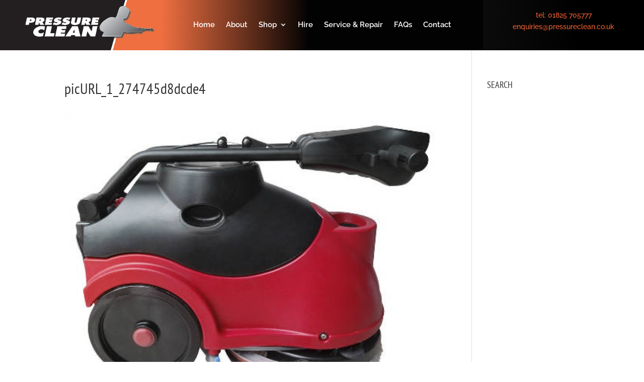

--- FILE ---
content_type: text/html; charset=utf-8
request_url: https://www.google.com/recaptcha/api2/anchor?ar=1&k=6LegdMcUAAAAAKrZ5aTh7xo3jwb0h_EPbTCIYcN-&co=aHR0cHM6Ly9wcmVzc3VyZWNsZWFuLmNvLnVrOjQ0Mw..&hl=en&v=N67nZn4AqZkNcbeMu4prBgzg&size=invisible&anchor-ms=20000&execute-ms=30000&cb=qdr1yypp30sl
body_size: 48505
content:
<!DOCTYPE HTML><html dir="ltr" lang="en"><head><meta http-equiv="Content-Type" content="text/html; charset=UTF-8">
<meta http-equiv="X-UA-Compatible" content="IE=edge">
<title>reCAPTCHA</title>
<style type="text/css">
/* cyrillic-ext */
@font-face {
  font-family: 'Roboto';
  font-style: normal;
  font-weight: 400;
  font-stretch: 100%;
  src: url(//fonts.gstatic.com/s/roboto/v48/KFO7CnqEu92Fr1ME7kSn66aGLdTylUAMa3GUBHMdazTgWw.woff2) format('woff2');
  unicode-range: U+0460-052F, U+1C80-1C8A, U+20B4, U+2DE0-2DFF, U+A640-A69F, U+FE2E-FE2F;
}
/* cyrillic */
@font-face {
  font-family: 'Roboto';
  font-style: normal;
  font-weight: 400;
  font-stretch: 100%;
  src: url(//fonts.gstatic.com/s/roboto/v48/KFO7CnqEu92Fr1ME7kSn66aGLdTylUAMa3iUBHMdazTgWw.woff2) format('woff2');
  unicode-range: U+0301, U+0400-045F, U+0490-0491, U+04B0-04B1, U+2116;
}
/* greek-ext */
@font-face {
  font-family: 'Roboto';
  font-style: normal;
  font-weight: 400;
  font-stretch: 100%;
  src: url(//fonts.gstatic.com/s/roboto/v48/KFO7CnqEu92Fr1ME7kSn66aGLdTylUAMa3CUBHMdazTgWw.woff2) format('woff2');
  unicode-range: U+1F00-1FFF;
}
/* greek */
@font-face {
  font-family: 'Roboto';
  font-style: normal;
  font-weight: 400;
  font-stretch: 100%;
  src: url(//fonts.gstatic.com/s/roboto/v48/KFO7CnqEu92Fr1ME7kSn66aGLdTylUAMa3-UBHMdazTgWw.woff2) format('woff2');
  unicode-range: U+0370-0377, U+037A-037F, U+0384-038A, U+038C, U+038E-03A1, U+03A3-03FF;
}
/* math */
@font-face {
  font-family: 'Roboto';
  font-style: normal;
  font-weight: 400;
  font-stretch: 100%;
  src: url(//fonts.gstatic.com/s/roboto/v48/KFO7CnqEu92Fr1ME7kSn66aGLdTylUAMawCUBHMdazTgWw.woff2) format('woff2');
  unicode-range: U+0302-0303, U+0305, U+0307-0308, U+0310, U+0312, U+0315, U+031A, U+0326-0327, U+032C, U+032F-0330, U+0332-0333, U+0338, U+033A, U+0346, U+034D, U+0391-03A1, U+03A3-03A9, U+03B1-03C9, U+03D1, U+03D5-03D6, U+03F0-03F1, U+03F4-03F5, U+2016-2017, U+2034-2038, U+203C, U+2040, U+2043, U+2047, U+2050, U+2057, U+205F, U+2070-2071, U+2074-208E, U+2090-209C, U+20D0-20DC, U+20E1, U+20E5-20EF, U+2100-2112, U+2114-2115, U+2117-2121, U+2123-214F, U+2190, U+2192, U+2194-21AE, U+21B0-21E5, U+21F1-21F2, U+21F4-2211, U+2213-2214, U+2216-22FF, U+2308-230B, U+2310, U+2319, U+231C-2321, U+2336-237A, U+237C, U+2395, U+239B-23B7, U+23D0, U+23DC-23E1, U+2474-2475, U+25AF, U+25B3, U+25B7, U+25BD, U+25C1, U+25CA, U+25CC, U+25FB, U+266D-266F, U+27C0-27FF, U+2900-2AFF, U+2B0E-2B11, U+2B30-2B4C, U+2BFE, U+3030, U+FF5B, U+FF5D, U+1D400-1D7FF, U+1EE00-1EEFF;
}
/* symbols */
@font-face {
  font-family: 'Roboto';
  font-style: normal;
  font-weight: 400;
  font-stretch: 100%;
  src: url(//fonts.gstatic.com/s/roboto/v48/KFO7CnqEu92Fr1ME7kSn66aGLdTylUAMaxKUBHMdazTgWw.woff2) format('woff2');
  unicode-range: U+0001-000C, U+000E-001F, U+007F-009F, U+20DD-20E0, U+20E2-20E4, U+2150-218F, U+2190, U+2192, U+2194-2199, U+21AF, U+21E6-21F0, U+21F3, U+2218-2219, U+2299, U+22C4-22C6, U+2300-243F, U+2440-244A, U+2460-24FF, U+25A0-27BF, U+2800-28FF, U+2921-2922, U+2981, U+29BF, U+29EB, U+2B00-2BFF, U+4DC0-4DFF, U+FFF9-FFFB, U+10140-1018E, U+10190-1019C, U+101A0, U+101D0-101FD, U+102E0-102FB, U+10E60-10E7E, U+1D2C0-1D2D3, U+1D2E0-1D37F, U+1F000-1F0FF, U+1F100-1F1AD, U+1F1E6-1F1FF, U+1F30D-1F30F, U+1F315, U+1F31C, U+1F31E, U+1F320-1F32C, U+1F336, U+1F378, U+1F37D, U+1F382, U+1F393-1F39F, U+1F3A7-1F3A8, U+1F3AC-1F3AF, U+1F3C2, U+1F3C4-1F3C6, U+1F3CA-1F3CE, U+1F3D4-1F3E0, U+1F3ED, U+1F3F1-1F3F3, U+1F3F5-1F3F7, U+1F408, U+1F415, U+1F41F, U+1F426, U+1F43F, U+1F441-1F442, U+1F444, U+1F446-1F449, U+1F44C-1F44E, U+1F453, U+1F46A, U+1F47D, U+1F4A3, U+1F4B0, U+1F4B3, U+1F4B9, U+1F4BB, U+1F4BF, U+1F4C8-1F4CB, U+1F4D6, U+1F4DA, U+1F4DF, U+1F4E3-1F4E6, U+1F4EA-1F4ED, U+1F4F7, U+1F4F9-1F4FB, U+1F4FD-1F4FE, U+1F503, U+1F507-1F50B, U+1F50D, U+1F512-1F513, U+1F53E-1F54A, U+1F54F-1F5FA, U+1F610, U+1F650-1F67F, U+1F687, U+1F68D, U+1F691, U+1F694, U+1F698, U+1F6AD, U+1F6B2, U+1F6B9-1F6BA, U+1F6BC, U+1F6C6-1F6CF, U+1F6D3-1F6D7, U+1F6E0-1F6EA, U+1F6F0-1F6F3, U+1F6F7-1F6FC, U+1F700-1F7FF, U+1F800-1F80B, U+1F810-1F847, U+1F850-1F859, U+1F860-1F887, U+1F890-1F8AD, U+1F8B0-1F8BB, U+1F8C0-1F8C1, U+1F900-1F90B, U+1F93B, U+1F946, U+1F984, U+1F996, U+1F9E9, U+1FA00-1FA6F, U+1FA70-1FA7C, U+1FA80-1FA89, U+1FA8F-1FAC6, U+1FACE-1FADC, U+1FADF-1FAE9, U+1FAF0-1FAF8, U+1FB00-1FBFF;
}
/* vietnamese */
@font-face {
  font-family: 'Roboto';
  font-style: normal;
  font-weight: 400;
  font-stretch: 100%;
  src: url(//fonts.gstatic.com/s/roboto/v48/KFO7CnqEu92Fr1ME7kSn66aGLdTylUAMa3OUBHMdazTgWw.woff2) format('woff2');
  unicode-range: U+0102-0103, U+0110-0111, U+0128-0129, U+0168-0169, U+01A0-01A1, U+01AF-01B0, U+0300-0301, U+0303-0304, U+0308-0309, U+0323, U+0329, U+1EA0-1EF9, U+20AB;
}
/* latin-ext */
@font-face {
  font-family: 'Roboto';
  font-style: normal;
  font-weight: 400;
  font-stretch: 100%;
  src: url(//fonts.gstatic.com/s/roboto/v48/KFO7CnqEu92Fr1ME7kSn66aGLdTylUAMa3KUBHMdazTgWw.woff2) format('woff2');
  unicode-range: U+0100-02BA, U+02BD-02C5, U+02C7-02CC, U+02CE-02D7, U+02DD-02FF, U+0304, U+0308, U+0329, U+1D00-1DBF, U+1E00-1E9F, U+1EF2-1EFF, U+2020, U+20A0-20AB, U+20AD-20C0, U+2113, U+2C60-2C7F, U+A720-A7FF;
}
/* latin */
@font-face {
  font-family: 'Roboto';
  font-style: normal;
  font-weight: 400;
  font-stretch: 100%;
  src: url(//fonts.gstatic.com/s/roboto/v48/KFO7CnqEu92Fr1ME7kSn66aGLdTylUAMa3yUBHMdazQ.woff2) format('woff2');
  unicode-range: U+0000-00FF, U+0131, U+0152-0153, U+02BB-02BC, U+02C6, U+02DA, U+02DC, U+0304, U+0308, U+0329, U+2000-206F, U+20AC, U+2122, U+2191, U+2193, U+2212, U+2215, U+FEFF, U+FFFD;
}
/* cyrillic-ext */
@font-face {
  font-family: 'Roboto';
  font-style: normal;
  font-weight: 500;
  font-stretch: 100%;
  src: url(//fonts.gstatic.com/s/roboto/v48/KFO7CnqEu92Fr1ME7kSn66aGLdTylUAMa3GUBHMdazTgWw.woff2) format('woff2');
  unicode-range: U+0460-052F, U+1C80-1C8A, U+20B4, U+2DE0-2DFF, U+A640-A69F, U+FE2E-FE2F;
}
/* cyrillic */
@font-face {
  font-family: 'Roboto';
  font-style: normal;
  font-weight: 500;
  font-stretch: 100%;
  src: url(//fonts.gstatic.com/s/roboto/v48/KFO7CnqEu92Fr1ME7kSn66aGLdTylUAMa3iUBHMdazTgWw.woff2) format('woff2');
  unicode-range: U+0301, U+0400-045F, U+0490-0491, U+04B0-04B1, U+2116;
}
/* greek-ext */
@font-face {
  font-family: 'Roboto';
  font-style: normal;
  font-weight: 500;
  font-stretch: 100%;
  src: url(//fonts.gstatic.com/s/roboto/v48/KFO7CnqEu92Fr1ME7kSn66aGLdTylUAMa3CUBHMdazTgWw.woff2) format('woff2');
  unicode-range: U+1F00-1FFF;
}
/* greek */
@font-face {
  font-family: 'Roboto';
  font-style: normal;
  font-weight: 500;
  font-stretch: 100%;
  src: url(//fonts.gstatic.com/s/roboto/v48/KFO7CnqEu92Fr1ME7kSn66aGLdTylUAMa3-UBHMdazTgWw.woff2) format('woff2');
  unicode-range: U+0370-0377, U+037A-037F, U+0384-038A, U+038C, U+038E-03A1, U+03A3-03FF;
}
/* math */
@font-face {
  font-family: 'Roboto';
  font-style: normal;
  font-weight: 500;
  font-stretch: 100%;
  src: url(//fonts.gstatic.com/s/roboto/v48/KFO7CnqEu92Fr1ME7kSn66aGLdTylUAMawCUBHMdazTgWw.woff2) format('woff2');
  unicode-range: U+0302-0303, U+0305, U+0307-0308, U+0310, U+0312, U+0315, U+031A, U+0326-0327, U+032C, U+032F-0330, U+0332-0333, U+0338, U+033A, U+0346, U+034D, U+0391-03A1, U+03A3-03A9, U+03B1-03C9, U+03D1, U+03D5-03D6, U+03F0-03F1, U+03F4-03F5, U+2016-2017, U+2034-2038, U+203C, U+2040, U+2043, U+2047, U+2050, U+2057, U+205F, U+2070-2071, U+2074-208E, U+2090-209C, U+20D0-20DC, U+20E1, U+20E5-20EF, U+2100-2112, U+2114-2115, U+2117-2121, U+2123-214F, U+2190, U+2192, U+2194-21AE, U+21B0-21E5, U+21F1-21F2, U+21F4-2211, U+2213-2214, U+2216-22FF, U+2308-230B, U+2310, U+2319, U+231C-2321, U+2336-237A, U+237C, U+2395, U+239B-23B7, U+23D0, U+23DC-23E1, U+2474-2475, U+25AF, U+25B3, U+25B7, U+25BD, U+25C1, U+25CA, U+25CC, U+25FB, U+266D-266F, U+27C0-27FF, U+2900-2AFF, U+2B0E-2B11, U+2B30-2B4C, U+2BFE, U+3030, U+FF5B, U+FF5D, U+1D400-1D7FF, U+1EE00-1EEFF;
}
/* symbols */
@font-face {
  font-family: 'Roboto';
  font-style: normal;
  font-weight: 500;
  font-stretch: 100%;
  src: url(//fonts.gstatic.com/s/roboto/v48/KFO7CnqEu92Fr1ME7kSn66aGLdTylUAMaxKUBHMdazTgWw.woff2) format('woff2');
  unicode-range: U+0001-000C, U+000E-001F, U+007F-009F, U+20DD-20E0, U+20E2-20E4, U+2150-218F, U+2190, U+2192, U+2194-2199, U+21AF, U+21E6-21F0, U+21F3, U+2218-2219, U+2299, U+22C4-22C6, U+2300-243F, U+2440-244A, U+2460-24FF, U+25A0-27BF, U+2800-28FF, U+2921-2922, U+2981, U+29BF, U+29EB, U+2B00-2BFF, U+4DC0-4DFF, U+FFF9-FFFB, U+10140-1018E, U+10190-1019C, U+101A0, U+101D0-101FD, U+102E0-102FB, U+10E60-10E7E, U+1D2C0-1D2D3, U+1D2E0-1D37F, U+1F000-1F0FF, U+1F100-1F1AD, U+1F1E6-1F1FF, U+1F30D-1F30F, U+1F315, U+1F31C, U+1F31E, U+1F320-1F32C, U+1F336, U+1F378, U+1F37D, U+1F382, U+1F393-1F39F, U+1F3A7-1F3A8, U+1F3AC-1F3AF, U+1F3C2, U+1F3C4-1F3C6, U+1F3CA-1F3CE, U+1F3D4-1F3E0, U+1F3ED, U+1F3F1-1F3F3, U+1F3F5-1F3F7, U+1F408, U+1F415, U+1F41F, U+1F426, U+1F43F, U+1F441-1F442, U+1F444, U+1F446-1F449, U+1F44C-1F44E, U+1F453, U+1F46A, U+1F47D, U+1F4A3, U+1F4B0, U+1F4B3, U+1F4B9, U+1F4BB, U+1F4BF, U+1F4C8-1F4CB, U+1F4D6, U+1F4DA, U+1F4DF, U+1F4E3-1F4E6, U+1F4EA-1F4ED, U+1F4F7, U+1F4F9-1F4FB, U+1F4FD-1F4FE, U+1F503, U+1F507-1F50B, U+1F50D, U+1F512-1F513, U+1F53E-1F54A, U+1F54F-1F5FA, U+1F610, U+1F650-1F67F, U+1F687, U+1F68D, U+1F691, U+1F694, U+1F698, U+1F6AD, U+1F6B2, U+1F6B9-1F6BA, U+1F6BC, U+1F6C6-1F6CF, U+1F6D3-1F6D7, U+1F6E0-1F6EA, U+1F6F0-1F6F3, U+1F6F7-1F6FC, U+1F700-1F7FF, U+1F800-1F80B, U+1F810-1F847, U+1F850-1F859, U+1F860-1F887, U+1F890-1F8AD, U+1F8B0-1F8BB, U+1F8C0-1F8C1, U+1F900-1F90B, U+1F93B, U+1F946, U+1F984, U+1F996, U+1F9E9, U+1FA00-1FA6F, U+1FA70-1FA7C, U+1FA80-1FA89, U+1FA8F-1FAC6, U+1FACE-1FADC, U+1FADF-1FAE9, U+1FAF0-1FAF8, U+1FB00-1FBFF;
}
/* vietnamese */
@font-face {
  font-family: 'Roboto';
  font-style: normal;
  font-weight: 500;
  font-stretch: 100%;
  src: url(//fonts.gstatic.com/s/roboto/v48/KFO7CnqEu92Fr1ME7kSn66aGLdTylUAMa3OUBHMdazTgWw.woff2) format('woff2');
  unicode-range: U+0102-0103, U+0110-0111, U+0128-0129, U+0168-0169, U+01A0-01A1, U+01AF-01B0, U+0300-0301, U+0303-0304, U+0308-0309, U+0323, U+0329, U+1EA0-1EF9, U+20AB;
}
/* latin-ext */
@font-face {
  font-family: 'Roboto';
  font-style: normal;
  font-weight: 500;
  font-stretch: 100%;
  src: url(//fonts.gstatic.com/s/roboto/v48/KFO7CnqEu92Fr1ME7kSn66aGLdTylUAMa3KUBHMdazTgWw.woff2) format('woff2');
  unicode-range: U+0100-02BA, U+02BD-02C5, U+02C7-02CC, U+02CE-02D7, U+02DD-02FF, U+0304, U+0308, U+0329, U+1D00-1DBF, U+1E00-1E9F, U+1EF2-1EFF, U+2020, U+20A0-20AB, U+20AD-20C0, U+2113, U+2C60-2C7F, U+A720-A7FF;
}
/* latin */
@font-face {
  font-family: 'Roboto';
  font-style: normal;
  font-weight: 500;
  font-stretch: 100%;
  src: url(//fonts.gstatic.com/s/roboto/v48/KFO7CnqEu92Fr1ME7kSn66aGLdTylUAMa3yUBHMdazQ.woff2) format('woff2');
  unicode-range: U+0000-00FF, U+0131, U+0152-0153, U+02BB-02BC, U+02C6, U+02DA, U+02DC, U+0304, U+0308, U+0329, U+2000-206F, U+20AC, U+2122, U+2191, U+2193, U+2212, U+2215, U+FEFF, U+FFFD;
}
/* cyrillic-ext */
@font-face {
  font-family: 'Roboto';
  font-style: normal;
  font-weight: 900;
  font-stretch: 100%;
  src: url(//fonts.gstatic.com/s/roboto/v48/KFO7CnqEu92Fr1ME7kSn66aGLdTylUAMa3GUBHMdazTgWw.woff2) format('woff2');
  unicode-range: U+0460-052F, U+1C80-1C8A, U+20B4, U+2DE0-2DFF, U+A640-A69F, U+FE2E-FE2F;
}
/* cyrillic */
@font-face {
  font-family: 'Roboto';
  font-style: normal;
  font-weight: 900;
  font-stretch: 100%;
  src: url(//fonts.gstatic.com/s/roboto/v48/KFO7CnqEu92Fr1ME7kSn66aGLdTylUAMa3iUBHMdazTgWw.woff2) format('woff2');
  unicode-range: U+0301, U+0400-045F, U+0490-0491, U+04B0-04B1, U+2116;
}
/* greek-ext */
@font-face {
  font-family: 'Roboto';
  font-style: normal;
  font-weight: 900;
  font-stretch: 100%;
  src: url(//fonts.gstatic.com/s/roboto/v48/KFO7CnqEu92Fr1ME7kSn66aGLdTylUAMa3CUBHMdazTgWw.woff2) format('woff2');
  unicode-range: U+1F00-1FFF;
}
/* greek */
@font-face {
  font-family: 'Roboto';
  font-style: normal;
  font-weight: 900;
  font-stretch: 100%;
  src: url(//fonts.gstatic.com/s/roboto/v48/KFO7CnqEu92Fr1ME7kSn66aGLdTylUAMa3-UBHMdazTgWw.woff2) format('woff2');
  unicode-range: U+0370-0377, U+037A-037F, U+0384-038A, U+038C, U+038E-03A1, U+03A3-03FF;
}
/* math */
@font-face {
  font-family: 'Roboto';
  font-style: normal;
  font-weight: 900;
  font-stretch: 100%;
  src: url(//fonts.gstatic.com/s/roboto/v48/KFO7CnqEu92Fr1ME7kSn66aGLdTylUAMawCUBHMdazTgWw.woff2) format('woff2');
  unicode-range: U+0302-0303, U+0305, U+0307-0308, U+0310, U+0312, U+0315, U+031A, U+0326-0327, U+032C, U+032F-0330, U+0332-0333, U+0338, U+033A, U+0346, U+034D, U+0391-03A1, U+03A3-03A9, U+03B1-03C9, U+03D1, U+03D5-03D6, U+03F0-03F1, U+03F4-03F5, U+2016-2017, U+2034-2038, U+203C, U+2040, U+2043, U+2047, U+2050, U+2057, U+205F, U+2070-2071, U+2074-208E, U+2090-209C, U+20D0-20DC, U+20E1, U+20E5-20EF, U+2100-2112, U+2114-2115, U+2117-2121, U+2123-214F, U+2190, U+2192, U+2194-21AE, U+21B0-21E5, U+21F1-21F2, U+21F4-2211, U+2213-2214, U+2216-22FF, U+2308-230B, U+2310, U+2319, U+231C-2321, U+2336-237A, U+237C, U+2395, U+239B-23B7, U+23D0, U+23DC-23E1, U+2474-2475, U+25AF, U+25B3, U+25B7, U+25BD, U+25C1, U+25CA, U+25CC, U+25FB, U+266D-266F, U+27C0-27FF, U+2900-2AFF, U+2B0E-2B11, U+2B30-2B4C, U+2BFE, U+3030, U+FF5B, U+FF5D, U+1D400-1D7FF, U+1EE00-1EEFF;
}
/* symbols */
@font-face {
  font-family: 'Roboto';
  font-style: normal;
  font-weight: 900;
  font-stretch: 100%;
  src: url(//fonts.gstatic.com/s/roboto/v48/KFO7CnqEu92Fr1ME7kSn66aGLdTylUAMaxKUBHMdazTgWw.woff2) format('woff2');
  unicode-range: U+0001-000C, U+000E-001F, U+007F-009F, U+20DD-20E0, U+20E2-20E4, U+2150-218F, U+2190, U+2192, U+2194-2199, U+21AF, U+21E6-21F0, U+21F3, U+2218-2219, U+2299, U+22C4-22C6, U+2300-243F, U+2440-244A, U+2460-24FF, U+25A0-27BF, U+2800-28FF, U+2921-2922, U+2981, U+29BF, U+29EB, U+2B00-2BFF, U+4DC0-4DFF, U+FFF9-FFFB, U+10140-1018E, U+10190-1019C, U+101A0, U+101D0-101FD, U+102E0-102FB, U+10E60-10E7E, U+1D2C0-1D2D3, U+1D2E0-1D37F, U+1F000-1F0FF, U+1F100-1F1AD, U+1F1E6-1F1FF, U+1F30D-1F30F, U+1F315, U+1F31C, U+1F31E, U+1F320-1F32C, U+1F336, U+1F378, U+1F37D, U+1F382, U+1F393-1F39F, U+1F3A7-1F3A8, U+1F3AC-1F3AF, U+1F3C2, U+1F3C4-1F3C6, U+1F3CA-1F3CE, U+1F3D4-1F3E0, U+1F3ED, U+1F3F1-1F3F3, U+1F3F5-1F3F7, U+1F408, U+1F415, U+1F41F, U+1F426, U+1F43F, U+1F441-1F442, U+1F444, U+1F446-1F449, U+1F44C-1F44E, U+1F453, U+1F46A, U+1F47D, U+1F4A3, U+1F4B0, U+1F4B3, U+1F4B9, U+1F4BB, U+1F4BF, U+1F4C8-1F4CB, U+1F4D6, U+1F4DA, U+1F4DF, U+1F4E3-1F4E6, U+1F4EA-1F4ED, U+1F4F7, U+1F4F9-1F4FB, U+1F4FD-1F4FE, U+1F503, U+1F507-1F50B, U+1F50D, U+1F512-1F513, U+1F53E-1F54A, U+1F54F-1F5FA, U+1F610, U+1F650-1F67F, U+1F687, U+1F68D, U+1F691, U+1F694, U+1F698, U+1F6AD, U+1F6B2, U+1F6B9-1F6BA, U+1F6BC, U+1F6C6-1F6CF, U+1F6D3-1F6D7, U+1F6E0-1F6EA, U+1F6F0-1F6F3, U+1F6F7-1F6FC, U+1F700-1F7FF, U+1F800-1F80B, U+1F810-1F847, U+1F850-1F859, U+1F860-1F887, U+1F890-1F8AD, U+1F8B0-1F8BB, U+1F8C0-1F8C1, U+1F900-1F90B, U+1F93B, U+1F946, U+1F984, U+1F996, U+1F9E9, U+1FA00-1FA6F, U+1FA70-1FA7C, U+1FA80-1FA89, U+1FA8F-1FAC6, U+1FACE-1FADC, U+1FADF-1FAE9, U+1FAF0-1FAF8, U+1FB00-1FBFF;
}
/* vietnamese */
@font-face {
  font-family: 'Roboto';
  font-style: normal;
  font-weight: 900;
  font-stretch: 100%;
  src: url(//fonts.gstatic.com/s/roboto/v48/KFO7CnqEu92Fr1ME7kSn66aGLdTylUAMa3OUBHMdazTgWw.woff2) format('woff2');
  unicode-range: U+0102-0103, U+0110-0111, U+0128-0129, U+0168-0169, U+01A0-01A1, U+01AF-01B0, U+0300-0301, U+0303-0304, U+0308-0309, U+0323, U+0329, U+1EA0-1EF9, U+20AB;
}
/* latin-ext */
@font-face {
  font-family: 'Roboto';
  font-style: normal;
  font-weight: 900;
  font-stretch: 100%;
  src: url(//fonts.gstatic.com/s/roboto/v48/KFO7CnqEu92Fr1ME7kSn66aGLdTylUAMa3KUBHMdazTgWw.woff2) format('woff2');
  unicode-range: U+0100-02BA, U+02BD-02C5, U+02C7-02CC, U+02CE-02D7, U+02DD-02FF, U+0304, U+0308, U+0329, U+1D00-1DBF, U+1E00-1E9F, U+1EF2-1EFF, U+2020, U+20A0-20AB, U+20AD-20C0, U+2113, U+2C60-2C7F, U+A720-A7FF;
}
/* latin */
@font-face {
  font-family: 'Roboto';
  font-style: normal;
  font-weight: 900;
  font-stretch: 100%;
  src: url(//fonts.gstatic.com/s/roboto/v48/KFO7CnqEu92Fr1ME7kSn66aGLdTylUAMa3yUBHMdazQ.woff2) format('woff2');
  unicode-range: U+0000-00FF, U+0131, U+0152-0153, U+02BB-02BC, U+02C6, U+02DA, U+02DC, U+0304, U+0308, U+0329, U+2000-206F, U+20AC, U+2122, U+2191, U+2193, U+2212, U+2215, U+FEFF, U+FFFD;
}

</style>
<link rel="stylesheet" type="text/css" href="https://www.gstatic.com/recaptcha/releases/N67nZn4AqZkNcbeMu4prBgzg/styles__ltr.css">
<script nonce="ZRGEHJS31H7WRPH4ojG5oQ" type="text/javascript">window['__recaptcha_api'] = 'https://www.google.com/recaptcha/api2/';</script>
<script type="text/javascript" src="https://www.gstatic.com/recaptcha/releases/N67nZn4AqZkNcbeMu4prBgzg/recaptcha__en.js" nonce="ZRGEHJS31H7WRPH4ojG5oQ">
      
    </script></head>
<body><div id="rc-anchor-alert" class="rc-anchor-alert"></div>
<input type="hidden" id="recaptcha-token" value="[base64]">
<script type="text/javascript" nonce="ZRGEHJS31H7WRPH4ojG5oQ">
      recaptcha.anchor.Main.init("[\x22ainput\x22,[\x22bgdata\x22,\x22\x22,\[base64]/[base64]/[base64]/[base64]/[base64]/UltsKytdPUU6KEU8MjA0OD9SW2wrK109RT4+NnwxOTI6KChFJjY0NTEyKT09NTUyOTYmJk0rMTxjLmxlbmd0aCYmKGMuY2hhckNvZGVBdChNKzEpJjY0NTEyKT09NTYzMjA/[base64]/[base64]/[base64]/[base64]/[base64]/[base64]/[base64]\x22,\[base64]\\u003d\\u003d\x22,\x22w5nCssO0MsKjUMO1w65HwozDtsKbw7jDk0QQCsOMwrpKwp3DgEEkw7/DhSLCusK2wpAkwp/[base64]/CgcK1GcOhbkrDlG89wpvDo8O8w4zDvE19w4PDicKNYcKqbBpiUAfDr1wMfcKgwoHDr1A8DXxgVQ/[base64]/cMOzXQjDosKrw5QbUMK1asK/E1vDu8KgBQEqw5oVw4vCtsKhYjLCncO0ecO1aMKtY8OpWsKyJsOfwp3CmCFHwptZQ8OoOMKcw5tBw51YVsOjSsKqQcOvIMKxw4s5LU/CtkXDv8ODwp3DtMOlb8K3w6XDpcKow4RnJ8KwBsO/w6MZwoBvw4JgwqhgwoPDlMOdw4HDnWB8WcK/BsKLw51Cwr3CtsKgw5wrWj1Rw6/DnFh9Jy7CnGsOKsKYw6sBwoHCmRpIwqHDvCXDrsO4worDr8Orw6nCoMK7wqxKXMKrAxvCtsOCEcKdZcKMwocHw5DDkE8gwrbDgVFKw5/[base64]/w5cQw77DtTvDljt8RWnDo0nDsF8TLE7DqhbCjsKRwrXCqMKVw60FfMO6V8OHw6bDjSjCokXCmh3DvBnDunfCl8KrwqRIwqRWw4dPSCbCisOowrPDkMO5w47ClkfDqcOGw5FcPQUawr0fw6k1cw3CtMOIw7kSw6FTMxbDpsK6fMKAbnQpwoJ+G2/Dg8KmwqvDrsO9dEPChVjCqMOXQsKrCsKDw6nCsMK1LUxwwo/CpMOELMODNzvDjVHCk8O0wrssC2PDpDfDssOMw7rDtGIaRMOxw645w6EFwr0rZyxKcig1w6nDjDUyF8KjwqRLwq5nwrbCtsOdw4/CiGoZwqonwrERSWhRwolSwoAow73CtA8iw6fCtcOSw41IQ8O9acOEwrQ4wrDCoCXDjMO3w5LDqsK5woQTesOKw78NRsOZwp7DqMK8wqx1RMKFwoFawo/CkCvCgsKxwrBVK8K5YWdkwonCucKjNMKPVm9dVMOWw75uU8KQI8KDw4MbKR9GRcK/AcOTwqZLIMOBYcK4w5t+w6PDsizDqMObw5DCh1XDt8OsN1rCr8KZGMKCIsOVw7/DrSZ0AcKZwpTDgcKxFsOzwpslw57CiBEUw7AvWcKKwqLCqsOeacOxY2bCv08cbQx1bXjDmQrClsKFVWIrwo/DolJJwpDDhMKkw4zCksOdLFXCrAHDjRXDiUcXZ8O7GE05wrTDisKbFcKAJzhQTsKiw7cSw73Di8OYVMKheVXDogjCoMKNBMOLA8KHw4EPw4PClzkeH8OOw58fwqgxwoAEw7wPw7wrwoLCvsKzRS/CkGN2QHjChn/Co0E8BAxfwr1zw6jDk8KFwqEtV8OsbEp8OMOTGMKrCMKdwoV+wo9yScObXVxhwoHCpMO2wp/DpRQKW2bCjBN5O8OYMmrClWrDnn3CpsKqTcOHw4nCm8OObcO9eW7ClMONwqZRwrMPN8O/woHCuyDCjcKpMypxwo8PwpPCmh3Dti3CtjEEwrVFOBPCu8OewrbDs8KcYcOPwrjDvAbDkTs3TSXCozMEXV86wr3CkMOcDMKUw64dw6rDnSXDt8O9R2bDqMO7w5XCpx11wohAwqzCnEjDgsOXw6glwoI2FCbDrjXDkcK/w4Q6w5bCt8OZwq7Dj8KrCR18wrrDgwBjBjXCuMOjSMKpYcK0wpdTbsKCCMKrw7wiF1hXDiFVwqTDlFPCkFYgIcOSRmHDr8KIDHPCgsKTH8OVw6d4KWrCgjlSeBTDk0ZSwqdIwp/DmW4Ew6IKBMKadGgeNMOlw6grwph8WjVOLsOMw70ebsKIUcKjUcOdYA7CmMOtw4Nrw5rDqMOzw5fDsMOmcijDscKnCMOVCsK5L1bDtgXDgsOOw7PCvcORw4VKwp3DlsO2w4/Ch8OMWlBpEcKYwqFEw6fCkFRCVF/DkXYPZ8OAw4jDmsOJw7oPdsKmKMOSP8KQw47CsCZlC8Okw6fDmXXDvcOXbgggwofDrzwSMcOHVHvCmcKmw6s1wqhLwrPDuzNmw4bDhMODw5zDlnlqwrzDrsORKndqwr/[base64]/w4rDicONUsObBMO1BXwUw7HDscKDXwV7U8KBwrYAwqTDu3PDpEHDusKAwqAueF0jR2grwqpbw4Qqw4YTw790GX8LI0jCiBkxwqZjwotxw5DCr8Ocw5LDkwHCicKeTxDDqDjDp8KTwqwiwqsfXRTCqsKQNiIma2xgLD7DpWZEw4PDksO/H8O1TMK2Yzctw4kHwpzDo8OewpV9HsOTwrYFecOOw684wpQXHixkw4vCtMOcw67DpsKeSMKsw4wDwqbDjMOIwptZwq4Kwq7DpXASMxjDk8KBbsKmw4RaS8OTSMK9bzPDh8OsEk8iwqXClcKtYsKrNWvDnDPCm8KIVsK/PcOLW8OkwoMJw67DlBZbw5YCfMOGw7bDrsO0TigywpDChcO4UcKpfVtkwqhscMOiw41NHMKhGMKbwrofw4jCgVM8G8KRFMKnLkXDrMOedcKKw7/CsCwKLVdiIFw0LhU1w4LDvyJkLMOnw6HDlMOuw6/Dn8ORecOIwp/DqMOgw7zDkRYkWcOkcRrDqcOJw40Cw4zDg8OxesKsZxXDgS3Cpmpxw43Dk8KGw7JpbG0oEsOgLl7CkcOAwqbCvFRPecOwYgnDsFh1w6nCu8KKTxPCuHZhw7zDjxzCmgQKKEvCkE4rGRlQbsOVw7fCgy/[base64]/[base64]/Ci3fChMOuLsO+NMOKYhrCjMKsZMKuHlxYw6liw5DDnQLDk8OrwrNIwrwLAnVWw7DCucOtwqXDrMKvwpTDksKuw4QAwq5NEcKPZsOLw57CrsKbw7nDlcKGwqtdw6XDpQNeY3U3cMK1w6I7w7/CmkrDlDzDvcOSwo7DoTjCnsOnwqILw7TDmmXCtyQ7wroOFsKhfMOGIkXCusO9wokoAcKjaTsIdMKFwqxkw6XCrXnDosK/[base64]/[base64]/Do8OBWsOVIHfChnbCu8OswpApwoBSw7REw4zCq0LDm2nCgTXCih7DmcOPf8KLwr/CtMOEwojDtsOywqHDm28OC8OmIizDhgAqwoTCl2JKwqZxPVLCikvCnW7CvsOme8OeEsKeUMOnNTtdGSw2wrR7TcKSw6vCu2cfw7Adw6rDtMKyeMKVw7R8w53DuTPCtBITUADDpQ/CjRIgw6tOw6pURkvCmsOgw5vCrMK4w6E3w5rDg8OBw7p+wr8oXcOeCsKhJMOnZcKtw6vCnMKMwojDkMOMc2gFAhNEwofDqsKrK1XCvXBhTcOUGcOlwrjCj8KoEsOfZMKfw5XCosOmwr/[base64]/CisOCwrPDtcOKAMO+woE8w4DCoHTDg8OcdcKJB8K/DV7Dl01twqETacOgwqzDp01FwoAZX8OjEBvDucK3w4tMwrbCp0sEw77CvAN+w4bCsjMLwpg1w7hgOnXCvcOsOcOkwpQQwrXDscKIw7nChC/DqcK1c8OFw4DDjMKDRMOSw7HCrC3DpMOzFUXDgGUaK8O5wp/DvsKRMSsmwrhiwp9xKCUYH8OHwqXDn8KRwpDDrFXClsKHw5NPOT3ClMKXf8KewqLCjjkMworCosKtwrYvBcK0wp11c8OcGR3CtMK7BhjDihPCpGjDtH/[base64]/ChcOwwoJEw67CrEcsw4U3w7fDnBDDgwHCucKhw7jCrHvDq8K0w5vCvMOAwoAow4rDqw4SD0xKwr9HeMKmecKmM8OTwo19ewfCnlbDjSPDs8KVKmPDt8KYwqnCsgU6w4PCq8O2MirCmGRmH8KNeifDuVUaP09YDcOPJEMlak7Dim/DiUrDvsOJw5vDjsOhasOiF2zDicKDVE4SMsKRw4tRPivDuWRuJ8KQw57CuMOCS8OYwprCrFbDtsOIwrcRwq/DiQvDi8O7w6Rqwqo3wq3DrsKfOsKEw6pTwqjDolDDgTpEw6rDgEfCnBXDoMKOCsOWMcOqLD85wrpAwrV1wpzDsiocYAQPwp5TBsKPHmEfw7jCk1onDR/CvsOEccOzw5Fjw6vCg8O3V8OVw5HDv8KyUgjDhcKiJMOuw5/Dmi9KwokSw53Cs8KrelFUwo7CvAJTw6jDuWTDnmkrTyvDvcOXw7vDrC5xwo3ChcOKIkMYw4nDkTV2wpfCt3Zbw4zCv8KSNsK6w6Rywo92AcO1Pw/[base64]/DkcK8QQ3DlwxlGRLCgsKcXiE6aR3Dj8OtfT9eZMO1w5ViHsO4w5TCjzPDm1Nlw4Z9IWJZw4kcQEzDrmfCsTPDocOTw5nCky0vFkLChFYOw6PCksKyYlBUNWjDiDUUMMKUwpLChgDCiD/Cj8Onw6vDnmzCjxjDhcK1w5zDt8KtFsO7wqUrB1MsZV/[base64]/w6Fmw5ZRwoLDksOnwpYOAG/DrMKTJ37Clnkhwq18wojCucKCU8Kww7Z3worCs2ZjAMOww47DvzzDrV7DvMOBw45dwrYzI29fw77DocKmw4HDtUErw4vCuMKewqVCA3dvwqnDiSPCkhs1w53DrArDow5/w7PCngvCt19QwpjCnyzCgMOXNsKjBcKgwofDrUTDp8KOGsO8bFx3wofDoGjCrMKOwrrDocKDZcOGwr/DilN/OsKaw6rDkcKHa8O3w7TDs8OEG8K9wrB6w7pxTTcaeMOSGcKowoBywqA5wpBMZEdhJGrDrg7Dm8KIw5cTw48xw53DrTtGf2zCk3oHB8OkLwZSYsKgH8KwwofChMK2w4jDi1V3bcOpwpfCssO1aybDuiAmwp/[base64]/Coy/DqGrCoG3Cs8K8w6nDrVp3Yxw5wqDDrBIsw5lnwptUR8OFRgPCjMK6V8OZw6hxbsO8wrnCj8KpWTfCscKEwp8Ow7vCo8O2EScPFsKzw5TDoMOgwoRjKQpCPmgww7TCvsK0w7vDnsKnb8KhG8OYwrfDl8Ojb2lbw60/w7lpclZbw6LCvzvCnAgQKsOUw6hzFwgEwrvCjsKfP0XDlWpXdwcCE8KCTMOVw7jDk8OTw6RDVcOiw7TCkcOdwpIQdBkVWMOow5NjRMOxDh3DogDCsRsmKsOzw4TDuAhEcmcfwq/DgUcJwqjDvXkuY1YAKMOCYCRBw4vCrGDCkMO+RcKNw7XCpEoQwo1KfioNUynCrcO6w7d2wrXDjsOOF3JQcsKvSQDCnUTCrcKJbHpRSzDCp8OzeEFXUmYqw70DwqTDshnDssOGH8OlZ0vCrcOmNDLDgMKjABk1w5DCvlvDiMOiw4/DncOywo80w7HClMOoeBzDhAzDkXkZwqUfwrbCpRwRw6PChSPClDFKw6rDqD4VG8ONw4vCtwbDrzxOwpYAw5DCuMK6w6BJNVN4OcKQPMO4cMOawpBYw7nDj8KRw7QyNywrOsK6HTspPXEywoTDtg/CtTsUYh8+w4rCsDZDw6XCsFtOw7jDuBnDtMKRA8OjG0w3woHCisKxwpjDosO/w67DjsOPwp/DksKvw4HDklTDpk8Ww6hGwovDj0vDgMKuAUsHdQg3w5gvO1BBwoY3KsOJYDkKXi3CmsKvw5HDv8K+woZZw497wqZnfxrDjSbCscKeYQFvwoJ2TMOGb8KiwqM4a8K+woEgw4ghGkcow4o8w5AjWsOGBEvCiBnCpwt+w6TDr8K/wpPCkcKnw4nDoTrCtHnDgsOZYMKPw6fCn8KMAMKbw4jCvCBAwoE9GcK0w5cJwpFtwrvCqcKzKcKxwr1twrcCRSXDncOGwpjDiy8bwpzDgsKdPsOrwpcbwq3CgnPDr8KAw5/CvcK9BUfDlXfDhsOawrkjwrDDpMO8wrtew7BrCnfCvm/CqnXCh8OXNMKDw7QIMzbDosOUwqxhIBXDrcK7w5zDgjjCv8KTw4DChsO3M3l5cMKfDErCmcOYw6cDEsK1w5ZtwpkHw7vCqMOpFmvCuMKzZwQzHMOow4R3blNIDFXDlALDrVYmw5VRwrwpeB49NMKrwrhSR3DDkwPDqzdOw7FhAG/CvcOAf37DucK3IXjCl8Klw5BIAWcMcDYGXhDChsOyw4jCgGrCisOSYMO9wqoWwpkIa8KMwphUwr/[base64]/DmiLDqksGwpcbZsO6Kzddw7TDkELCsSdfYUTChAhzdcKUMcOFwr7DuU0PwoVYGsO8w7TDlcOgHcKnw6HChcKXw71EwqIrc8KBw7zDs8KKSVpFQ8OjM8KbJcOWw6VTdUkCwoxjw4ceSAo6NRLDmE1MH8KlRSgcekI+wo1TDsK/[base64]/CgnbCvMKNfjgWUsO0e8OeQsKcVWhWwqnDn1lRw7w/SCrDj8OmwqYyXEBow5UEwoXCj8OsD8KhHyVvQyDChMKTe8OTVMOvSG49QkbDhMKrb8OQwofDoxXDrSBHeU3CrWELcy8ow5/DuWTDrhvDjgbCj8OcwpDCi8OaR8OHC8OEwqRSWVkZdMOAw5zCgcK0F8OjCFF6dMOOw7tBw4HDiWJAwqPDhMOkwr8ywpNSw4HCvALCn1jDo3zDtsOiU8OTZ0lWwrHDmSXDugcRCU7DhgXDtsORwoLDksKAWkp8w5/DnsKvcBDCn8Olw78Iw5kIf8O6csOoeMO1wpJcZsKnwq5+w7TCn2dDJ29hKcOAwphPNMKQGCAAaQMAbMKSMsKgwpUewqAuw4lRJMOPEMKyZMOkSUHCuDYZw6RZw4nCkMOMSVBnfMK5wogUOlnDpFbChyXCsRBENzLCkCUrc8KSI8K1ZXvCpMK6w4vCvk/DpMKow5xIdXB7w4Jsw5jCh05Vw77DvHIOWRTDscKFIBgfw4Ifwpdow4/CnS53wrTClMKJLQ4HOytfwr8swp/DowQNZ8KrSw4Jwr7CtsKXZsKIPHfCmcKIAMONwqnCtcO0DB4DY0kqwoXCqjlJw5fDscO9wofDhMOJWQ/[base64]/CpV3CkMOAO8Ksw5DChsO6QBAhDwd2VBvDlkHDr1vDiSUew4tHw7ZQw6xGch5uJ8KxJEdhw4hbT3LCg8KCVnHDqMOWFcKFRMO3w4/Cm8Kww4Vgw4EXwrE3UMOnc8Kiw5PDksO+wpQCLcK/[base64]/CjcOGwqYlLnEtflbDqcO6wqXDrcKBw6LCgjDDoMOnw7vCnXVSwqbDn8K5woDCgsOQDWbDuMOKw51fw70xwonDqcOow551wrVTMx51LcOkAyPDhiDCiMOlccOGMMK7w7rDp8OjMcONw59aGcOaKFnCoA0ew6ABWMOJcsKrVUk1w4ECGMO2TF/[base64]/DgwzDpE1hwq5HwoDDkkNUGSnCiDfCuAIYJlLCjwjCiHfCvSrDvCEZAQprN17DnQU3TH8Cw4ZgU8OrYkc/[base64]/CrMOTwrkrw7xvwr9rAn1BOsKKw7ceWcOZwrzDncKvw55kDcKYLS4NwoodQsKIw7bDsHAWwp/DtD80wo8BwrrDrcO7wqHDsMKvw7/DhHVLwobCqiUgKSHCv8KLw5UnDm18D3XCoVzCvnBdwrt6wrTDv0A8wr3CrQXDkEPCpMKEOgjDl27DrxUfTEjDsMKiYlwXw7TDgFDDiD/DvFVPw7PDi8OdwqPDvBd9w7UBZsOkDsOnw7TCqMOpAMKmaMOFwqPDoMKjesK/BsKQNcOdwoTCiMKMwp0MwonDnBA9w6Rmw6AUw788wpvDgRLDhxTDgcOMwr7DhWtIwp7DgMOVE1ZNwrPComrCpSHDsE/DkkxQw5APw7Qawq48Ej80BHBhGMOcL8OxwqBRw6zCg1JvKBhww4nCjcKjPMO/VBImw6LDl8OAwoDDpsOtw5gPw4TDscK3esKfw6bCq8K9ewwlwpjCu2zChR/CjkzCuU7DrnXCnnQOXm0cwrNGwp/CsUNOwrjCj8OawrHDh8Odw6Q2wp4kS8OnwrlRB1Uqw7RaBsOrwqtEw6wbQFRMw5UKdxfDocK6CCZTwobDhy3Do8K+wojCp8KuwrbDgsKhGsKcasKXwrctDRpENj3Cn8KNE8OObcKrC8KEwrbDmgbCrn/DgF5wR3xVT8KddCrCgQzDqxbDu8OrK8KZDMKtwrcOf0nDv8Omw6jDicKFGcKTwpBaw5bDsW3CkSR8GVx/wobDrMO0w5fChMKZw7Edw5lmTsKkQ3rDo8Ktw44xw7XCs2TDmwU3w5HDqiFeRsKGw5rCl211w4U5EsKlw7ZXAnQoWh1zO8K8Y29tGsOvwoJXVl85wpxfwqTDgMO5TsO0w6XCtETDosKZScKQwrwVccKtw7FEwpQ/[base64]/CtMOOwrUTw4fDhW4bwrFlKsOXWsOuwplow47DmMKkwqTDi3ReBSzDoVxVGsOJw5PDjTw+NcOEN8K3wovCrU50DA/Do8KVABTCgREDDcOcwpbDoMK0YBLDhm/ChsO/[base64]/[base64]/DoVkcwpHCv8OzA8OKE0jDnS5uw65hwrzDmMKqSUTCpVt+CcOfwrfDhcOYQcODw5DCp1bDiBkVScKoXCBvVcKpcsK7wpYpw7oFwqbCscKRw5fCoW8fw6LCnnNiRMOgwrc4DcKBDkAsW8O5w5/[base64]/DksOUwo19w6YrG8OxwqnCo1toCsKSwrRGbHnCmiV1w4PCpQzDj8KBNMKOCcKKAsOTw6k7w5/CoMOtJcOjwrPCmcOhb1EXwrAnwqXDjcO/SsOswqRkwrvDlMKAwqEASFHCjcKTT8OyCMKuaW1Hw55DdW4IwpnDmMK4w7t0SMK7McOtDcKzwrDDlV/Cuxx/[base64]/Dk8OZwrNdw5PDv8K/woLDngzDpRnCtWzCicKIw5fDkgDCj8Ocwq3Dq8K+FWkZw7J+w5ZRTcObQUjDqcO6fg3DhsOjMUjCtx7DoMKtKMOPe0YjwpDCqUgWw5QcwrM4wrfCsCDDsMKxDMOlw6ksSHg7KcOUScKFL2TCjTpRwrBHcmgww7rCkcKIPW7CsFbDpMKYRR/Cp8OraBAhOMK6w7XDnwlZw5/CncOZw4zCqAwOe8O5PCAFLl4cw4YfMFBBBMOxw5lIOCtQCU7Cg8O+w4DCosKgw7lUXBAswqzCkyLClDnDncOMwoQXS8O5FS97wp5VIsKzw5soMsOlwo59wrvDkw/DgcOiCsKBSsOCBsORd8K/esKhwpdvEFHDqF7DglsUw5xgw5EgO0RnGsOeYsKSHMOwc8K/[base64]/[base64]/QFhBV1QIGxPDsRAhbcKywqR2wrPCucO/IsOXw5Y/[base64]/DrF7Dt0bCs8OZG8KoEEzDlcKoIxjCr8KLCcKewrQzw7w5b24iwrwBPgbCgsK6w7XDnF9bwop/[base64]/CvcKFw77CucKoQsKELD7DqVfDmiUGH8KAXMKFRQIQw4zDgXF6V8ODwo5hwpwlw5Jawp4VwqTDpcONdcKHa8OQV3YHwopuw6g3w5rDtyk+P13CqVQjYRFKw7t8a04Ywol5YjrDscKBTF47ChBhw5fCsydiJcKKw6oOwoTClsOxFAtnwpLDkThzw7M/G1bCql9sM8OJw41nw73CucOtVcO5Tn3Dp2hnwpLCssKYM1hkw4LCrkYiw5fCmGbDr8ONwps9ecOSwqZkWcKxNTnCqW4TwrlzwqYOwonCqGzCjcOtKE/DpQnDhh/DqzLCgkVRw6UQd23CizjCjFUJDsKsw6fDpcKCCFzDgUlww5jDpsOnwrIADnHDt8KKZMKlCsOXwoc4NBHCscK1Th7Dp8KrAF5sTcOow5DCpRbCkcKVwo3CkCXCqDw9w4jDhMKyasKFw5rCgsKRw7HCp2/[base64]/Du8Kdw7nCjD9Kw4nCq8OJc8KBwqHChcKOw6o2aHMrCMOvCMK8DTMww5c6M8O7w7LCrE4oWl/CmcKdw7MnJMKcIQHDhcOKT3ZOw6xdw77DonLCln9+ADvCo8KAEcOZw4YkV1d1MRB9eMKAw50IHcObM8OaGR5fwq3DsMKBwosuIkjCiA/Cr8KLPhV/YMKQBijCmnrCqX4sTyUHw7LCgsKPwqzCsFDDkcOqwoosA8K/w57Cr0HDnsK/dcKHw502OcKewpfDn1bDoRDCusKuwr7CpznDosK0B8OEw7DClnMUAMK1wpdPTsOYeBdIRsK6w5pxwr9gw6/Ds2onwrDDt15+RFUOLcKpDQgfCVrDu29VXwphYCkPRCjDminDui7CgzTCl8KhNAfClzjDrXdYw5zDnAIVwrQxw4zDmF/DhnleeWLCi28IwrfDpGXDmsOhaXzDgVFEwpBeFl7CgsKew6lOw73CgAsrGCdHwoA9fcO4M1nCiMOGw5I3K8KeP8Kew50/w6lmwoVtwrDCnsKYcSHCuTDCpsOiNMK+w6kJw7TCuMOfw6/Dui7Cp1rDiBM6L8KawpIWwp9Vw6NDecOPe8Omwo3Dg8OfVxHCsXnDpMOhw6rCjlvDssKhw5lXwoNnwo0HwpRALsOXfVPCqMO/dhJqDsKiw7R+REAyw69qwq7DolVwKMKPwqwpwoRpCcOkBsKPwrXDk8OnbTvCgX/[base64]/CisKMw7TDgsKmwp/[base64]/CscKodMOKw7nDg8OZw6vCsGTCjWYOwq3Cu8O6wp8jw4sYw6nDqMKXw5onScKNIcOGSMK9w4rDhXo4QE0Nw7fDvzMEwrnDr8Orw6Q4b8Ogw5ljwpLChsOpwrIRwqgVHl9VOMK4wrRawot/H3LCl8KUekQ2w45LV0jCj8Kaw6JtWcOcwpHDlHpkwpVSw5fDlVTDjn8+w7HDmw1vMF5AXnp2XcOQwosiwptsf8OKwrRxwolaJ1nCvMKHw5tBw5RMA8Oswp/DnTwOwpnDgXzDjjhnO2Mtw5EiWcK/IMKfw4NHw5cZM8KZw5jDs2PCphHCh8Oqw4zCk8OGcFTDpwrDtDtcwpVbw59DCVJ5wqnDq8KeeFB2fsOswrRxNiADwppVBhbCtlp3BMOcwosKwqhUIsOuVMKzTBEdwojCh0J5AREdfsOBw6M7U8KUw4/CpHVjwqbDiMObwoJNw5ZDwqrCiMKcwrHClsOfCkrDncKPwodmw6FYwrRVw7MmR8K9NMOsw6o5w48dMljDmjvCqsKQS8O/[base64]/DlQ53w5cVw4otw7/DqsK7wq7CrcO+PXHDjcO7WxAjw5VIwoRHwpRQw6clFXVXw6XClMONwqfCscKPwoF/VnhtwqhzdkvCosOWwrXCr8KOwowmw5caL2xQBA9UemR7w6tiwrDCjcKywqbCpxbDlMKYw7/DsWV6w5xCw6lsw4nCiSTCnMK5w7jDocKzw6nCowdmaMO7DsOGw71fZMOkw6bCisKVZcOpcMKjwozCu1Ufwqpqw5/[base64]/[base64]/w4QFCcKaw7LDu8OLw6vCj8KbdcK4wrVaw7cPwpXCkMK0wqLDjMKIwqnDm8KswprCg0lGPhrCg8O0VsK2OmVCwqBawr3CtMK5w4HDjzLCkMK5woPDmRRsCkMTdlnCv1fDhsOXw4J6w5U6A8KLwoPCmsOQw50CwqVRw5oqw7Z7wr1EDMO/A8O4NMOeS8K8woc1FMOAccOVwrvCkCfCnMOOUl3Cr8O3w5JRwoRmfVZTUzHDp15Jwo/[base64]/CtTnChl3CmhVkw5Y4eMKUwo7DpD9JwqdkF3/CsSTChsKnR09+wqIWS8KqwqErW8KDw60zGFbCn1HDhQUswqvDq8O+w68tw5VzJF7DmsKAw5nCtwUmw5TCrArDt8OVDWJ3w5xzdMOuw6xKC8OKYcKdWMK6wq/CpsKmwqosOcKAw7MjLBjCljswB2zDmSlTZsKdMMOpOws5w64EwqnCscOhGMOvw5LDqsKXa8OJbcKvUMO/w6vCi2jDjBVeXwEGw4jCrMKpb8O7w7fDm8KqO1YvYHVwF8OcZVfDnsOXCm7CgmsnQ8KJwrfDqMOAw5lOe8O6LMKRwooow54WSQzCusOGw77CgsKKcRAfw5oew4HCl8K8VMK9HcOJYMKBGsK/[base64]/Cokwew7NlbEhETXrCiioNW8KBN8KawqxnEMO9w5HCg8Kew5oEPAzDuMK3w5TDkcK/[base64]/CoyVzwp00XsOWZsK3wprDjQwpbWfDiWzDqipLw6szwr7Cqil5L3x1O8OXw58GwpQlwrU4w4LDrjXDuQrCnMKMwozDthR9Y8KTwpDDiisIRMOew63CssK8w7TDqm/Cm0xBZ8O/LcKDP8KWw5XDu8KfCAtcw6DClsOtWmYxK8KxOjDCv0gKwoFAcWBoasONS0bDpW/CusOEMcOBcSbCi2QuRcKuUsKsw47DtHoyfcOAwr7CusKmw7XDumNaw5pQHcOLw4w7MHzDhT94NUxtw6EiwoRKZ8O5OBscdcK+UULCkgtgdcKFw7V1w6TDqsOmOcKhw4bDpcKWwpoRCjPCg8K8wq/ChWHCvX1cwoMKw7Iyw7vDjX/Ch8OrBsKsw6cfEcKuZMKdwrVoN8O3w4Flw5zDq8KJw6/CkS7CjX5kQcKkwrw+AUrCisKrEcOtbsOGX2sLHlHCtMOafxcFWcO+ZcOmw5V2F1zDpn0IV2ctwpkAw5EHQ8Okd8OIw6vDhBnCqmJ2QFDDrhPDosKYP8OuUgRBwpcXZznDgmtCwrptw6/[base64]/[base64]/CqsKCOBkvQWnDhMOgwrwhHz0Xwr3DmXldb8KVw4ceaMK7RHHCnz/[base64]/Cs8OuwrsTwrXClmbDrT3DvcKWV8KBUBwzLsOkwpp3wpDDmTbDm8OHVcOxeyfDocKMZcOjw78GRzYzUVxkWsOsdTjDqcKUc8O3w6TCqcOaD8O/wqVUwpjDhMOdw7gDw5g2DcOEKitew5J/[base64]/[base64]/Dh8OidlbDsg5ocUMew73CmW3ClsKRwrrDnENLwq8kwoh/woccL3LDnlLCnMKZw4nCscOySMKGHDtuYCjCmcKgPTDCuwgowoTCs3h9w5cqRWxmXS1zwrDCvsKqHAU/wo7CjlZsw6srwofCpMOMfSrDscKwwpbCjm7Cjy1aw43DjcKGBcKNwovCucOTw5Z6wrZVM8OLJcObIsOHwqfCgMK2wrvDoWvCpnTDkMKsTMK2w5bCg8KYFMOMw7k6TBbChhTDiEUPwrDCgD1XwrjDiMOTC8O8fcOLNi/DqTHCmsK+DMOZwpEsw5zCrcKuw5XDmDdyR8OXLHvDnHzCq3jDmWHDhnV6wqEZLcOuwo7Di8KswrUVOGrCvBdoGUXDl8OKe8KYPBNww5tOf8O/aMOrwrbCj8OzTCvDoMK4wpXDkzV9wpnCj8KaC8KGcsOEByLCgMKqcMKZWw0Fw4M2wr3CjsOnDcOYPMKHwq/Cvz/CmX8sw7bDhiLDtnl/wqnCpw1Sw6daQmsWw7kGw7xmJlrDlznCkMK8w7bCgF3DqcKULcODXVVnIsOWJ8OSwrjDg0TCqcOqI8KAFzTCt8K7wqPDjsOuCirCj8OmWsKUwr1awq7Di8OowrPCmsOsVh7Ck1/CoMKIw7MUwobCqsKKITMSPUVGwq3CgV97NDLCqAVuwonDicKbw6gVIcOMw4BUwrZ6wocxZwXCosKLw6lNWcKLwrEsYsOYwppCwpfDjgxEP8KZwq/CqMKOw5gDwqvCvCvDnEhdEDo0A3jDtsKWwpNYTGxEw4TDqsKYwrHCpnXCiMKhfGUMw6vDl312MsKKwp/Dg8Oee8OyD8Ofwr7DlVFCE1bDihjDj8OYwrnDjATCmcOMIWXDjMKAw5I/aHnCjFnDiALDvjPCly4vw5/DtmRBdWcbTcOvbRQZej3CkcKCWkULQcKdJ8Okwrpcw6tMWMKcXXApw7XCqMKsNBjDvsKUL8K2w7dQwrwpRyJZw5bCrxTDuStPw7ZAw5sQKcO0wqlrYC/CgsKzeEt2w7rDvsKEwpfDrMK3wqzDknfDhBPDun/DomzDkMKaQXPCtioyW8Kpw45rwqvCsl3Dv8KrZFLDoxzDr8OcRcKuMsOewpvDiEEGw5Zlwoo8A8O3wo0Rw6zCpWDDjcK1ElzCgAYxfsKOEn7CnS8CA09pfsKxwqzCrMO7woBbBm/DgcKKbxUXw5E0GwfDmTTCgMOMcMK3Q8KyScK0wrPDiFbDiVXDosKGw60Yw4YmIcK9wqfCsx7DglfDonDDq1PDrwfCnl/DuRIVXX/DhQYfdzpWKcKzShbDmsKTwpPDs8KGwpBmw7Eew5XDiW7CqGJrasKnJDdrcifCpsOtFx/Dg8OWwq7CvyN2IEfCssK9wqcIW8KbwoUhwpsHI8OwRys+PcKHw6RDeVJawq4aScOlw7USwqF7UsO8SRTDi8Oewr8fw4/CsMONCMK8wohLScKXawPDuWTCkmfChEBTw58GWRFXOQTDkBkpKMO9woVPw4fCnsO5wrTCnlA+LMOIdcK7WHtnDMOtw44+woHCqDxww64VwohjwrrCkQBLCU91OsKzwq/CqGnCp8OHw43DnxHCtibDplYcwqjDqA96wr3DqBVfdsO/O1U1EMKbA8KJCADDjsKKDMOmwovDiMKAGQtUwrZ8bQh8w5pYw7jCr8OmwoHDlTTCv8KIwrZOFsOUEGfChsOmLSR/[base64]/DgwQ3diPDkMKIWMK4wr3CocOPM8KjfsOyIV/CsMKYw7TCiTJlwo3DqMKrBcOvw78LLMKow7nCqyRXHV4Mwq8nRT7DlUlqw6PCj8KswpUewovDjcKRw4nCtcKeT0vCim7CgxLDicK+w5kYacKFQcKEwqliHU/[base64]/Dh2s2w6nChMODGSPCiX0fd8K/FcOpw7HDrBQ3w6VBw67CtztDU8KjwofCo8KIwprCpMKiw6xkeMK3wpZFwq3DojJDdG8PG8KKwqTDisOJworCnMOIaEwOYXVgCMKaw4hyw6hUwqDDucOUw5rCslx1w583wr3Di8Obw5LCr8K6PysTwqM4MRATwp/DtDRlwrASwq/DjMK1w7prMG8qRsOqw6FdwroWVS9/JMOew5g7SnsaZzvCrW/DkwYjw4zCpmDDusOzDWN1bsKWwoHDgnDCpwt9ATbDtcKxw480wosJZ8KGw7fCi8KMwqTDusKbwqrDvMO4fcKDwqvCqn7CqsKvwoYZZ8KFJFFRwpPClcO2wojCsgPDh2hpw7vDolpBw7Zdw5TCksOhKBfChcOEw51fwqDChGgBWz/[base64]/DtsKlw6UULyg8eGtAw6EFwo5SwpfDhsKtw6/[base64]/DmhrCtC3CocKRwoHDmcKsw4vCqn/CnMOMw6bDrMOaLcO7cVAuHBZRLlDDpEoHw5bDvHfCqsOGJz9WasOQDQLCp0TCsjjCssKBPsOdfwHDjMKMZT3Cs8OsJcOUYGbCmlbDnC7DhT9BK8KYwoV/wrvCmMKGw6PCoErCsVBGNgdeaWoHdMKLE0N3w7HDtsOICy0WWcOGKAsbwonDlsO5w6Zjw6TDvyHDkwjCgcOUPjzCmkcCL2tSPFEww4A5w5XCrmXCr8Ogwr/CvHJRwqDCuB44w7PCkXcuIR/ChTrDmMKkw50Cw6LCtsO7w5PCu8KVw6FfZzELCsKQOnYUw7DChMKYasOMecOiOMKEwrDCgDYJfsOmf8Kqw7Y6w4zDhG3DmjbDg8O9wpjCvkd2A8KhKR5+BwrCpcOLwpkzworDicKLOgrCjg0+ZMONw7Rvwrk6wpI/w5DDj8KyUA/CucKGwp/CmHbCocKrbcO5wrRIw5jDqGbCt8KIIsKqRU5PC8KcwpbDuH9AXMOlRcOgwo9BasO7CQc5OMOQIcOYw4/DmT9ZM0c+w5bDhsK4T2rCrcKXw6TDvxvCunzClQrCtx8RwobCrcKNw4bDrTQkV0Z5wqlbaMKlwqkKwrzDmTHClAbDp3ZpSD/CpMKBw6nDscOjdinDgXHCiT/CunPCm8KQHcK5BsO/wrBALcK8w5ZyWcKxwqkXRcO1w45wU19XVEjCj8OREjDCigrCrU7DoQTDsmxTL8KGTloWw4/[base64]/DtcOvwo97wq/DtU0xOEnDhnQiQQcWHlxCw6shSsKgw4hjBhrCqDHDu8OYwo91woJiNMKvEkvCqSsvdMO0XDNbw7LCj8O2dMOQd3BcwrFcTHTDjcOvQAXDhR4QwrbCgMKvw6c9w4HDqMKdScOlRAfDv3fCvMOOw7XCrkoCw5/Ds8KUwozDnBM1woVawr0FV8K5I8KIwrvDpnVpw4wzw7PDjRE2w4LDscKQRjLDj8O8JMKQHRpJEk3CpnY4wpbDnsK/[base64]/Dr8KjdWjDtFVNFQYNIcKAEMKIW8Kuw5fCqjPDn8OZw5zDul8sEHQPw6nCrMOONMOVTsKFw7YBw5nCgcOacsKXwpUHwq/CnycmJTQiwp/DqlMYS8O0w6YUwpHDg8O5STF3CMKVFDDCiFXDtMOQKMKGGxnCqcOxwqHDiAXCuMKwaQQiwqt5QxXCuWUHw7xQIcKcwrBOIsOXeyHCukpDwp8kw5bDmUxdwoRMDMOXVUvClifCvW0QPl8OwpxvwoHCjmJ6woRjwr9mWQ7Cl8OvEsORwr/Cs1NoSwVsHTPCvcOLw6zDhcK9wrdfPcOFMmdVwofCkTwhw4zCssK+TBfCp8OpwpADMW7CkhZPwqorwpjCmU8JTMOwQFllw68KGcKGwqEjwr5AXMKCK8O1w6wnVwnDvgHCisKKMMOYFcKDKMKDw5/CpcKAwqUTw4fDmFEPw6vDrBXCtEdQw7M3FsKUJg/CucO9w5rDj8Off8KleMKjFGUew7h6wr4zLcKSw4jDl2PCuC4DMcKMfsKAwoTCs8KywqrChMOmwoHCksKicsOHYwx2GsKEIUHDscOkw49QaSoaImXDpMKFwprDvzdFwqtbw7gzOBLCosOuw5HCtcKgwqFHL8OcwqbDmmzCp8KWGDwvwoDDv0olIsOsw6Y/w5QQccOYRClKZ0pHw5RFwrbCviAhwozCl8KTIEvDn8Ksw7nCpcOBwozCncK1wolwwrtsw77DulxvwqrCgXwXw6TDscKCwpJjw4vCqTQhw7DCu1rCg8KEwqIgw6Q/ccOYLSx+wpzDqw/CgnPDshvDkX3Cq8KNAEVWwo8qw7/ChF/CusOTw5tIwrA1OMOtwrXDo8KCwo3CvW13woPDosO/Ojg3wrvDoQ4DYmVhw7jCrhEeVFDDjwXCm2PCn8K/woTDiGjDtETDqsKUYHF2wqDDp8K7w5PDmcO1UcK4wocPZh/CiDEuwo7DjEEOUMOIS8KCWBnCm8OCJ8O/S8K8woBfworDoV7CqsORCcK/eMOAwqUkLcK5w49ewp3DisODcmx5UMKgw40/[base64]/[base64]/wqrCucOiLy5oOmvDkXEAworCoGZSw57CkUvConJsw50sKW/ClMOtwpIhw7zDrhReH8KGJcKwH8K8LyZ3C8KnXsOyw4pLfgnCkn/CkcOcGHVLNFxQwpwYesKYwqd8w5DDkDNlw6/DmAvDqcOXwo/DjxnDkgnClglvwqnDojIoTMOfI1jCgC/[base64]/[base64]/CucKXw5jCo2/CkizDlsOTwq4bwqfCq8OBE8KUw5laDsO4w6LCgkAzX8KZw7lww7kfw4TDpcK5wp09HcO+TMKow5zCjSbCkTfDuHp6TTYqGH7CtMKzGMO4K1pKKGzDpShzKBIHw4UbXFDDpAgrIiLDrDwowoQvwq4jI8OQfMKJwobDr8OTHsKdw5Q8DRgsQcKIwp/DlsOCwr4Hw6M/w5XDssKPeMO7woYgE8Klwr4jw4rCoMOAw7VqAsKGCcK5YcO6w75cw7ROw7N2w7fChQUUw6vChcKHw5MGMsKwNnvDtMKdfSfDiHjDlcOhwpLDjnIpw47CscOQUMOWSsOZwpMKZ2d8w7vDssO/wpwbSXLDisOJwr3DgWF1w5zDk8OmSnDDqMODBRLCi8OROBbCkE8RwpbCtyLDm0V5w6F5TMK6LGRxwrvDmcK8w4LCqsOPw63DmmNPN8KJw5LCtsKFPkthw4HDkWFNwprDoUVTw4DDk8OUED/Dum/CicKRAEZ1wpXCksOHw7wxwrnCj8OMwrhawqXClcK/DU1FKyxyKcKvwqrDqDg0w7YCQFLDsMObOcOmNsO5Ah9hwojCihtGwpbDkgPDocONwq4xOcO6w78kacKGMsKKw5Emw5PDv8KYWxHCrcK4w7/DjsOWwrLCm8OZbzE+wqMpcFTDoMKvwqbCp8Oyw5HCpcO3worCgnPDhVxTwq3DtMK4Fi5/ajrDoTNxwpTCsMORwoDDklPCg8KwwopFworCj8Opw7RPZ8OYwqjCmTzDjBjDmUVcUh3CqksTXyg6wpVxasKqdCAcOiXDm8OYw51dwrVcw4rDgSTDjkDDjsKjwqPClcKZw5MpEsOYDcOub2ZmD8Kkw4nDrSBEGUfDk8KYe3/CssOJwo0Pw5rDrD/Cl2/DuH7CjVPDn8OyE8K6T8OtIcOhGMKXL3EZw6FNwopUGsOmfsOJPDt8wpzCjcKQw7jDuhZqw6Ymw6rCusKrwq8VSMOxw6fCpTXClBvDp8Kzw7J0acKIwrpXw4/DssKew5fChi3CpCIrAMOywqNHd8KoF8O2SBcoZGl8w6jDhcK5UENtSsK8wpZLwo5jw5QsI21TWGoeP8KVasORwpfDkcKDwpDChlTDu8OdPsKWAsK/QMKuw43DmMOMw7PCvijCjAElOgxTVFXDgsOBasOVF8KgEsKVwpw6AkJSV2XCn0XCjXpWwqTDunVmdMObw6s\\u003d\x22],null,[\x22conf\x22,null,\x226LegdMcUAAAAAKrZ5aTh7xo3jwb0h_EPbTCIYcN-\x22,0,null,null,null,1,[21,125,63,73,95,87,41,43,42,83,102,105,109,121],[7059694,557],0,null,null,null,null,0,null,0,null,700,1,null,0,\[base64]/76lBhnEnQkZnOKMAhmv8xEZ\x22,0,1,null,null,1,null,0,0,null,null,null,0],\x22https://pressureclean.co.uk:443\x22,null,[3,1,1],null,null,null,1,3600,[\x22https://www.google.com/intl/en/policies/privacy/\x22,\x22https://www.google.com/intl/en/policies/terms/\x22],\x22I4We1hIPbEEe5BBEAESTBcJE7T5WQpoLzm3UFepq4KE\\u003d\x22,1,0,null,1,1769744298692,0,0,[35,45,170,139],null,[153,84,158],\x22RC-XMsRfMb3qrZbaQ\x22,null,null,null,null,null,\x220dAFcWeA5Ys1h43p_47PW1FXocphtT56F-kPVH1oAm6db9wlKIIARTJE78zEnfK_SDAgh40NjVqfNxv5e1hM0bKebkQCp4qSidgQ\x22,1769827098708]");
    </script></body></html>

--- FILE ---
content_type: text/css
request_url: https://pressureclean.co.uk/wp-content/et-cache/3956/et-core-unified-cpt-tb-3155-tb-3157-deferred-3956.min.css?ver=1768709735
body_size: -201
content:
.et_pb_section_2_tb_footer.et_pb_section{padding-top:0px;padding-bottom:0px;background-color:#1e1e1e!important}.et_pb_row_2_tb_footer,body #page-container .et-db #et-boc .et-l .et_pb_row_2_tb_footer.et_pb_row,body.et_pb_pagebuilder_layout.single #page-container #et-boc .et-l .et_pb_row_2_tb_footer.et_pb_row,body.et_pb_pagebuilder_layout.single.et_full_width_page #page-container .et_pb_row_2_tb_footer.et_pb_row{width:90%;max-width:none}.et_pb_text_6_tb_footer.et_pb_text,.et_pb_text_7_tb_footer.et_pb_text{color:rgba(255,255,255,0.45)!important}.et_pb_text_6_tb_footer,.et_pb_text_7_tb_footer{font-size:12px}